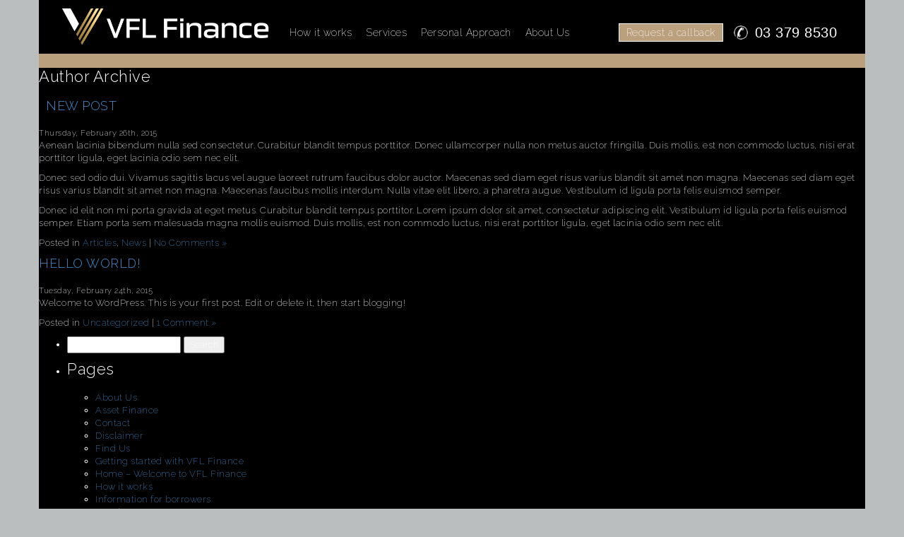

--- FILE ---
content_type: text/html; charset=UTF-8
request_url: https://www.vfl.co.nz/author/meta/
body_size: 9461
content:
<!DOCTYPE html>
<!--[if IE 7]>
<html class="ie ie7" lang="en-US">
<![endif]-->
<!--[if IE 8]>
<html class="ie ie8" lang="en-US">
<![endif]-->
<!--[if !(IE 7) | !(IE 8)  ]><!-->
<html lang="en-US">
<!--<![endif]-->

<head>
	
	<!-- Google tag (gtag.js) -->
<script async src="https://www.googletagmanager.com/gtag/js?id=G-9QPYZZK61G"></script>
<script>
  window.dataLayer = window.dataLayer || [];
  function gtag(){dataLayer.push(arguments);}
  gtag('js', new Date());

  gtag('config', 'G-9QPYZZK61G');
</script>
	
	<!-- Google Tag Manager -->

<script>(function(w,d,s,l,i){w[l]=w[l]||[];w[l].push({'gtm.start':

new Date().getTime(),event:'gtm.js'});var f=d.getElementsByTagName(s)[0],

j=d.createElement(s),dl=l!='dataLayer'?'&l='+l:'';j.async=true;j.src=

'https://www.googletagmanager.com/gtm.js?id='+i+dl;f.parentNode.insertBefore(j,f);

})(window,document,'script','dataLayer','GTM-5XVKX4Q');</script>

<!-- End Google Tag Manager -->
	
<title>meta, Author at VFL</title>


<link rel="pingback" href="https://www.vfl.co.nz/xmlrpc.php" />
<meta charset="utf-8">
<meta http-equiv="X-UA-Compatible" content="IE=edge">
<meta name="viewport" content="width=device-width, initial-scale=1">
<meta name="google-site-verification" content="uQStvliVPIsrVQ7P8lODTlaUn8H5gFH3z0VOhhtcMRc" />
<meta name="author" content="">
<link rel="shortcut icon" href="https://www.vfl.co.nz/wp-content/themes/vfl/images/favicon.ico">

  <!-- Bootstrap core CSS -->
  <link href="https://www.vfl.co.nz/wp-content/themes/vfl/css/bootstrap.min.css" rel="stylesheet">
  
  <!-- Font Awesome -->
  <link rel="stylesheet" href="https://maxcdn.bootstrapcdn.com/font-awesome/4.3.0/css/font-awesome.min.css">
  
  <!-- Custom Stylesheet -->
  <link rel="stylesheet" href="https://www.vfl.co.nz/wp-content/themes/vfl/style.css" type="text/css" media="screen" />

  <!-- HTML5 shim and Respond.js IE8 support of HTML5 elements and media queries -->
  <!--[if lt IE 9]>
    <script src="https://www.vfl.co.nz/wp-content/themes/vfl/js/html5shiv.min.js"></script>
    <script src="https://www.vfl.co.nz/wp-content/themes/vfl/js/respond.min.js"></script>
  <![endif]-->

<meta name='robots' content='index, follow, max-image-preview:large, max-snippet:-1, max-video-preview:-1' />
	<style>img:is([sizes="auto" i], [sizes^="auto," i]) { contain-intrinsic-size: 3000px 1500px }</style>
	
	<!-- This site is optimized with the Yoast SEO plugin v26.7 - https://yoast.com/wordpress/plugins/seo/ -->
	<link rel="canonical" href="https://www.vfl.co.nz/author/meta/" />
	<meta property="og:locale" content="en_US" />
	<meta property="og:type" content="profile" />
	<meta property="og:title" content="meta, Author at VFL" />
	<meta property="og:url" content="https://www.vfl.co.nz/author/meta/" />
	<meta property="og:site_name" content="VFL" />
	<meta property="og:image" content="https://secure.gravatar.com/avatar/022fc9f648c0b0eecd1951d5c7414f58?s=500&d=mm&r=g" />
	<meta name="twitter:card" content="summary_large_image" />
	<script type="application/ld+json" class="yoast-schema-graph">{"@context":"https://schema.org","@graph":[{"@type":"ProfilePage","@id":"https://www.vfl.co.nz/author/meta/","url":"https://www.vfl.co.nz/author/meta/","name":"meta, Author at VFL","isPartOf":{"@id":"https://www.vfl.co.nz/#website"},"breadcrumb":{"@id":"https://www.vfl.co.nz/author/meta/#breadcrumb"},"inLanguage":"en-US","potentialAction":[{"@type":"ReadAction","target":["https://www.vfl.co.nz/author/meta/"]}]},{"@type":"BreadcrumbList","@id":"https://www.vfl.co.nz/author/meta/#breadcrumb","itemListElement":[{"@type":"ListItem","position":1,"name":"Home","item":"https://www.vfl.co.nz/"},{"@type":"ListItem","position":2,"name":"Archives for meta"}]},{"@type":"WebSite","@id":"https://www.vfl.co.nz/#website","url":"https://www.vfl.co.nz/","name":"VFL","description":"VFL Finance","potentialAction":[{"@type":"SearchAction","target":{"@type":"EntryPoint","urlTemplate":"https://www.vfl.co.nz/?s={search_term_string}"},"query-input":{"@type":"PropertyValueSpecification","valueRequired":true,"valueName":"search_term_string"}}],"inLanguage":"en-US"},{"@type":"Person","@id":"https://www.vfl.co.nz/#/schema/person/3e5785511955844294cf65ba8b819795","name":"meta","image":{"@type":"ImageObject","inLanguage":"en-US","@id":"https://www.vfl.co.nz/#/schema/person/image/","url":"https://secure.gravatar.com/avatar/d092ce33095e230cf15ad5fa283e5046300115bf332e3650cb4aed85e11f794e?s=96&d=mm&r=g","contentUrl":"https://secure.gravatar.com/avatar/d092ce33095e230cf15ad5fa283e5046300115bf332e3650cb4aed85e11f794e?s=96&d=mm&r=g","caption":"meta"},"mainEntityOfPage":{"@id":"https://www.vfl.co.nz/author/meta/"}}]}</script>
	<!-- / Yoast SEO plugin. -->


<link rel="alternate" type="application/rss+xml" title="VFL &raquo; Posts by meta Feed" href="https://www.vfl.co.nz/author/meta/feed/" />
<script type="text/javascript">
/* <![CDATA[ */
window._wpemojiSettings = {"baseUrl":"https:\/\/s.w.org\/images\/core\/emoji\/16.0.1\/72x72\/","ext":".png","svgUrl":"https:\/\/s.w.org\/images\/core\/emoji\/16.0.1\/svg\/","svgExt":".svg","source":{"concatemoji":"https:\/\/www.vfl.co.nz\/wp-includes\/js\/wp-emoji-release.min.js?ver=6.8.2"}};
/*! This file is auto-generated */
!function(s,n){var o,i,e;function c(e){try{var t={supportTests:e,timestamp:(new Date).valueOf()};sessionStorage.setItem(o,JSON.stringify(t))}catch(e){}}function p(e,t,n){e.clearRect(0,0,e.canvas.width,e.canvas.height),e.fillText(t,0,0);var t=new Uint32Array(e.getImageData(0,0,e.canvas.width,e.canvas.height).data),a=(e.clearRect(0,0,e.canvas.width,e.canvas.height),e.fillText(n,0,0),new Uint32Array(e.getImageData(0,0,e.canvas.width,e.canvas.height).data));return t.every(function(e,t){return e===a[t]})}function u(e,t){e.clearRect(0,0,e.canvas.width,e.canvas.height),e.fillText(t,0,0);for(var n=e.getImageData(16,16,1,1),a=0;a<n.data.length;a++)if(0!==n.data[a])return!1;return!0}function f(e,t,n,a){switch(t){case"flag":return n(e,"\ud83c\udff3\ufe0f\u200d\u26a7\ufe0f","\ud83c\udff3\ufe0f\u200b\u26a7\ufe0f")?!1:!n(e,"\ud83c\udde8\ud83c\uddf6","\ud83c\udde8\u200b\ud83c\uddf6")&&!n(e,"\ud83c\udff4\udb40\udc67\udb40\udc62\udb40\udc65\udb40\udc6e\udb40\udc67\udb40\udc7f","\ud83c\udff4\u200b\udb40\udc67\u200b\udb40\udc62\u200b\udb40\udc65\u200b\udb40\udc6e\u200b\udb40\udc67\u200b\udb40\udc7f");case"emoji":return!a(e,"\ud83e\udedf")}return!1}function g(e,t,n,a){var r="undefined"!=typeof WorkerGlobalScope&&self instanceof WorkerGlobalScope?new OffscreenCanvas(300,150):s.createElement("canvas"),o=r.getContext("2d",{willReadFrequently:!0}),i=(o.textBaseline="top",o.font="600 32px Arial",{});return e.forEach(function(e){i[e]=t(o,e,n,a)}),i}function t(e){var t=s.createElement("script");t.src=e,t.defer=!0,s.head.appendChild(t)}"undefined"!=typeof Promise&&(o="wpEmojiSettingsSupports",i=["flag","emoji"],n.supports={everything:!0,everythingExceptFlag:!0},e=new Promise(function(e){s.addEventListener("DOMContentLoaded",e,{once:!0})}),new Promise(function(t){var n=function(){try{var e=JSON.parse(sessionStorage.getItem(o));if("object"==typeof e&&"number"==typeof e.timestamp&&(new Date).valueOf()<e.timestamp+604800&&"object"==typeof e.supportTests)return e.supportTests}catch(e){}return null}();if(!n){if("undefined"!=typeof Worker&&"undefined"!=typeof OffscreenCanvas&&"undefined"!=typeof URL&&URL.createObjectURL&&"undefined"!=typeof Blob)try{var e="postMessage("+g.toString()+"("+[JSON.stringify(i),f.toString(),p.toString(),u.toString()].join(",")+"));",a=new Blob([e],{type:"text/javascript"}),r=new Worker(URL.createObjectURL(a),{name:"wpTestEmojiSupports"});return void(r.onmessage=function(e){c(n=e.data),r.terminate(),t(n)})}catch(e){}c(n=g(i,f,p,u))}t(n)}).then(function(e){for(var t in e)n.supports[t]=e[t],n.supports.everything=n.supports.everything&&n.supports[t],"flag"!==t&&(n.supports.everythingExceptFlag=n.supports.everythingExceptFlag&&n.supports[t]);n.supports.everythingExceptFlag=n.supports.everythingExceptFlag&&!n.supports.flag,n.DOMReady=!1,n.readyCallback=function(){n.DOMReady=!0}}).then(function(){return e}).then(function(){var e;n.supports.everything||(n.readyCallback(),(e=n.source||{}).concatemoji?t(e.concatemoji):e.wpemoji&&e.twemoji&&(t(e.twemoji),t(e.wpemoji)))}))}((window,document),window._wpemojiSettings);
/* ]]> */
</script>
<style id='wp-emoji-styles-inline-css' type='text/css'>

	img.wp-smiley, img.emoji {
		display: inline !important;
		border: none !important;
		box-shadow: none !important;
		height: 1em !important;
		width: 1em !important;
		margin: 0 0.07em !important;
		vertical-align: -0.1em !important;
		background: none !important;
		padding: 0 !important;
	}
</style>
<link rel='stylesheet' id='wp-block-library-css' href='https://www.vfl.co.nz/wp-includes/css/dist/block-library/style.min.css?ver=6.8.2' type='text/css' media='all' />
<style id='classic-theme-styles-inline-css' type='text/css'>
/*! This file is auto-generated */
.wp-block-button__link{color:#fff;background-color:#32373c;border-radius:9999px;box-shadow:none;text-decoration:none;padding:calc(.667em + 2px) calc(1.333em + 2px);font-size:1.125em}.wp-block-file__button{background:#32373c;color:#fff;text-decoration:none}
</style>
<style id='global-styles-inline-css' type='text/css'>
:root{--wp--preset--aspect-ratio--square: 1;--wp--preset--aspect-ratio--4-3: 4/3;--wp--preset--aspect-ratio--3-4: 3/4;--wp--preset--aspect-ratio--3-2: 3/2;--wp--preset--aspect-ratio--2-3: 2/3;--wp--preset--aspect-ratio--16-9: 16/9;--wp--preset--aspect-ratio--9-16: 9/16;--wp--preset--color--black: #000000;--wp--preset--color--cyan-bluish-gray: #abb8c3;--wp--preset--color--white: #ffffff;--wp--preset--color--pale-pink: #f78da7;--wp--preset--color--vivid-red: #cf2e2e;--wp--preset--color--luminous-vivid-orange: #ff6900;--wp--preset--color--luminous-vivid-amber: #fcb900;--wp--preset--color--light-green-cyan: #7bdcb5;--wp--preset--color--vivid-green-cyan: #00d084;--wp--preset--color--pale-cyan-blue: #8ed1fc;--wp--preset--color--vivid-cyan-blue: #0693e3;--wp--preset--color--vivid-purple: #9b51e0;--wp--preset--gradient--vivid-cyan-blue-to-vivid-purple: linear-gradient(135deg,rgba(6,147,227,1) 0%,rgb(155,81,224) 100%);--wp--preset--gradient--light-green-cyan-to-vivid-green-cyan: linear-gradient(135deg,rgb(122,220,180) 0%,rgb(0,208,130) 100%);--wp--preset--gradient--luminous-vivid-amber-to-luminous-vivid-orange: linear-gradient(135deg,rgba(252,185,0,1) 0%,rgba(255,105,0,1) 100%);--wp--preset--gradient--luminous-vivid-orange-to-vivid-red: linear-gradient(135deg,rgba(255,105,0,1) 0%,rgb(207,46,46) 100%);--wp--preset--gradient--very-light-gray-to-cyan-bluish-gray: linear-gradient(135deg,rgb(238,238,238) 0%,rgb(169,184,195) 100%);--wp--preset--gradient--cool-to-warm-spectrum: linear-gradient(135deg,rgb(74,234,220) 0%,rgb(151,120,209) 20%,rgb(207,42,186) 40%,rgb(238,44,130) 60%,rgb(251,105,98) 80%,rgb(254,248,76) 100%);--wp--preset--gradient--blush-light-purple: linear-gradient(135deg,rgb(255,206,236) 0%,rgb(152,150,240) 100%);--wp--preset--gradient--blush-bordeaux: linear-gradient(135deg,rgb(254,205,165) 0%,rgb(254,45,45) 50%,rgb(107,0,62) 100%);--wp--preset--gradient--luminous-dusk: linear-gradient(135deg,rgb(255,203,112) 0%,rgb(199,81,192) 50%,rgb(65,88,208) 100%);--wp--preset--gradient--pale-ocean: linear-gradient(135deg,rgb(255,245,203) 0%,rgb(182,227,212) 50%,rgb(51,167,181) 100%);--wp--preset--gradient--electric-grass: linear-gradient(135deg,rgb(202,248,128) 0%,rgb(113,206,126) 100%);--wp--preset--gradient--midnight: linear-gradient(135deg,rgb(2,3,129) 0%,rgb(40,116,252) 100%);--wp--preset--font-size--small: 13px;--wp--preset--font-size--medium: 20px;--wp--preset--font-size--large: 36px;--wp--preset--font-size--x-large: 42px;--wp--preset--spacing--20: 0.44rem;--wp--preset--spacing--30: 0.67rem;--wp--preset--spacing--40: 1rem;--wp--preset--spacing--50: 1.5rem;--wp--preset--spacing--60: 2.25rem;--wp--preset--spacing--70: 3.38rem;--wp--preset--spacing--80: 5.06rem;--wp--preset--shadow--natural: 6px 6px 9px rgba(0, 0, 0, 0.2);--wp--preset--shadow--deep: 12px 12px 50px rgba(0, 0, 0, 0.4);--wp--preset--shadow--sharp: 6px 6px 0px rgba(0, 0, 0, 0.2);--wp--preset--shadow--outlined: 6px 6px 0px -3px rgba(255, 255, 255, 1), 6px 6px rgba(0, 0, 0, 1);--wp--preset--shadow--crisp: 6px 6px 0px rgba(0, 0, 0, 1);}:where(.is-layout-flex){gap: 0.5em;}:where(.is-layout-grid){gap: 0.5em;}body .is-layout-flex{display: flex;}.is-layout-flex{flex-wrap: wrap;align-items: center;}.is-layout-flex > :is(*, div){margin: 0;}body .is-layout-grid{display: grid;}.is-layout-grid > :is(*, div){margin: 0;}:where(.wp-block-columns.is-layout-flex){gap: 2em;}:where(.wp-block-columns.is-layout-grid){gap: 2em;}:where(.wp-block-post-template.is-layout-flex){gap: 1.25em;}:where(.wp-block-post-template.is-layout-grid){gap: 1.25em;}.has-black-color{color: var(--wp--preset--color--black) !important;}.has-cyan-bluish-gray-color{color: var(--wp--preset--color--cyan-bluish-gray) !important;}.has-white-color{color: var(--wp--preset--color--white) !important;}.has-pale-pink-color{color: var(--wp--preset--color--pale-pink) !important;}.has-vivid-red-color{color: var(--wp--preset--color--vivid-red) !important;}.has-luminous-vivid-orange-color{color: var(--wp--preset--color--luminous-vivid-orange) !important;}.has-luminous-vivid-amber-color{color: var(--wp--preset--color--luminous-vivid-amber) !important;}.has-light-green-cyan-color{color: var(--wp--preset--color--light-green-cyan) !important;}.has-vivid-green-cyan-color{color: var(--wp--preset--color--vivid-green-cyan) !important;}.has-pale-cyan-blue-color{color: var(--wp--preset--color--pale-cyan-blue) !important;}.has-vivid-cyan-blue-color{color: var(--wp--preset--color--vivid-cyan-blue) !important;}.has-vivid-purple-color{color: var(--wp--preset--color--vivid-purple) !important;}.has-black-background-color{background-color: var(--wp--preset--color--black) !important;}.has-cyan-bluish-gray-background-color{background-color: var(--wp--preset--color--cyan-bluish-gray) !important;}.has-white-background-color{background-color: var(--wp--preset--color--white) !important;}.has-pale-pink-background-color{background-color: var(--wp--preset--color--pale-pink) !important;}.has-vivid-red-background-color{background-color: var(--wp--preset--color--vivid-red) !important;}.has-luminous-vivid-orange-background-color{background-color: var(--wp--preset--color--luminous-vivid-orange) !important;}.has-luminous-vivid-amber-background-color{background-color: var(--wp--preset--color--luminous-vivid-amber) !important;}.has-light-green-cyan-background-color{background-color: var(--wp--preset--color--light-green-cyan) !important;}.has-vivid-green-cyan-background-color{background-color: var(--wp--preset--color--vivid-green-cyan) !important;}.has-pale-cyan-blue-background-color{background-color: var(--wp--preset--color--pale-cyan-blue) !important;}.has-vivid-cyan-blue-background-color{background-color: var(--wp--preset--color--vivid-cyan-blue) !important;}.has-vivid-purple-background-color{background-color: var(--wp--preset--color--vivid-purple) !important;}.has-black-border-color{border-color: var(--wp--preset--color--black) !important;}.has-cyan-bluish-gray-border-color{border-color: var(--wp--preset--color--cyan-bluish-gray) !important;}.has-white-border-color{border-color: var(--wp--preset--color--white) !important;}.has-pale-pink-border-color{border-color: var(--wp--preset--color--pale-pink) !important;}.has-vivid-red-border-color{border-color: var(--wp--preset--color--vivid-red) !important;}.has-luminous-vivid-orange-border-color{border-color: var(--wp--preset--color--luminous-vivid-orange) !important;}.has-luminous-vivid-amber-border-color{border-color: var(--wp--preset--color--luminous-vivid-amber) !important;}.has-light-green-cyan-border-color{border-color: var(--wp--preset--color--light-green-cyan) !important;}.has-vivid-green-cyan-border-color{border-color: var(--wp--preset--color--vivid-green-cyan) !important;}.has-pale-cyan-blue-border-color{border-color: var(--wp--preset--color--pale-cyan-blue) !important;}.has-vivid-cyan-blue-border-color{border-color: var(--wp--preset--color--vivid-cyan-blue) !important;}.has-vivid-purple-border-color{border-color: var(--wp--preset--color--vivid-purple) !important;}.has-vivid-cyan-blue-to-vivid-purple-gradient-background{background: var(--wp--preset--gradient--vivid-cyan-blue-to-vivid-purple) !important;}.has-light-green-cyan-to-vivid-green-cyan-gradient-background{background: var(--wp--preset--gradient--light-green-cyan-to-vivid-green-cyan) !important;}.has-luminous-vivid-amber-to-luminous-vivid-orange-gradient-background{background: var(--wp--preset--gradient--luminous-vivid-amber-to-luminous-vivid-orange) !important;}.has-luminous-vivid-orange-to-vivid-red-gradient-background{background: var(--wp--preset--gradient--luminous-vivid-orange-to-vivid-red) !important;}.has-very-light-gray-to-cyan-bluish-gray-gradient-background{background: var(--wp--preset--gradient--very-light-gray-to-cyan-bluish-gray) !important;}.has-cool-to-warm-spectrum-gradient-background{background: var(--wp--preset--gradient--cool-to-warm-spectrum) !important;}.has-blush-light-purple-gradient-background{background: var(--wp--preset--gradient--blush-light-purple) !important;}.has-blush-bordeaux-gradient-background{background: var(--wp--preset--gradient--blush-bordeaux) !important;}.has-luminous-dusk-gradient-background{background: var(--wp--preset--gradient--luminous-dusk) !important;}.has-pale-ocean-gradient-background{background: var(--wp--preset--gradient--pale-ocean) !important;}.has-electric-grass-gradient-background{background: var(--wp--preset--gradient--electric-grass) !important;}.has-midnight-gradient-background{background: var(--wp--preset--gradient--midnight) !important;}.has-small-font-size{font-size: var(--wp--preset--font-size--small) !important;}.has-medium-font-size{font-size: var(--wp--preset--font-size--medium) !important;}.has-large-font-size{font-size: var(--wp--preset--font-size--large) !important;}.has-x-large-font-size{font-size: var(--wp--preset--font-size--x-large) !important;}
:where(.wp-block-post-template.is-layout-flex){gap: 1.25em;}:where(.wp-block-post-template.is-layout-grid){gap: 1.25em;}
:where(.wp-block-columns.is-layout-flex){gap: 2em;}:where(.wp-block-columns.is-layout-grid){gap: 2em;}
:root :where(.wp-block-pullquote){font-size: 1.5em;line-height: 1.6;}
</style>
<script type="text/javascript" src="https://www.vfl.co.nz/wp-content/themes/vfl/js/jQuery.min.js" id="jquery-js"></script>
<link rel="https://api.w.org/" href="https://www.vfl.co.nz/wp-json/" /><link rel="alternate" title="JSON" type="application/json" href="https://www.vfl.co.nz/wp-json/wp/v2/users/1" /><link rel="EditURI" type="application/rsd+xml" title="RSD" href="https://www.vfl.co.nz/xmlrpc.php?rsd" />
<meta name="generator" content="WordPress 6.8.2" />
<script type="text/javascript">
(function(url){
	if(/(?:Chrome\/26\.0\.1410\.63 Safari\/537\.31|WordfenceTestMonBot)/.test(navigator.userAgent)){ return; }
	var addEvent = function(evt, handler) {
		if (window.addEventListener) {
			document.addEventListener(evt, handler, false);
		} else if (window.attachEvent) {
			document.attachEvent('on' + evt, handler);
		}
	};
	var removeEvent = function(evt, handler) {
		if (window.removeEventListener) {
			document.removeEventListener(evt, handler, false);
		} else if (window.detachEvent) {
			document.detachEvent('on' + evt, handler);
		}
	};
	var evts = 'contextmenu dblclick drag dragend dragenter dragleave dragover dragstart drop keydown keypress keyup mousedown mousemove mouseout mouseover mouseup mousewheel scroll'.split(' ');
	var logHuman = function() {
		if (window.wfLogHumanRan) { return; }
		window.wfLogHumanRan = true;
		var wfscr = document.createElement('script');
		wfscr.type = 'text/javascript';
		wfscr.async = true;
		wfscr.src = url + '&r=' + Math.random();
		(document.getElementsByTagName('head')[0]||document.getElementsByTagName('body')[0]).appendChild(wfscr);
		for (var i = 0; i < evts.length; i++) {
			removeEvent(evts[i], logHuman);
		}
	};
	for (var i = 0; i < evts.length; i++) {
		addEvent(evts[i], logHuman);
	}
})('//www.vfl.co.nz/?wordfence_lh=1&hid=DEF64DAC7ABA2C62B24EE3309BC3FA9F');
</script><link rel="icon" href="https://www.vfl.co.nz/wp-content/uploads/2019/06/favicon.ico" sizes="32x32" />
<link rel="icon" href="https://www.vfl.co.nz/wp-content/uploads/2019/06/favicon.ico" sizes="192x192" />
<link rel="apple-touch-icon" href="https://www.vfl.co.nz/wp-content/uploads/2019/06/favicon.ico" />
<meta name="msapplication-TileImage" content="https://www.vfl.co.nz/wp-content/uploads/2019/06/favicon.ico" />
</head>
<body data-rsssl=1 class="archive author author-meta author-1 wp-theme-vfl">
	<!-- Google Tag Manager (noscript) -->

<noscript><iframe src="https://www.googletagmanager.com/ns.html?id=GTM-5XVKX4Q"

height="0" width="0" style="display:none;visibility:hidden"></iframe></noscript>

<!-- End Google Tag Manager (noscript) -->
  <script>
  (function(i,s,o,g,r,a,m){i['GoogleAnalyticsObject']=r;i[r]=i[r]||function(){
  (i[r].q=i[r].q||[]).push(arguments)},i[r].l=1*new Date();a=s.createElement(o),
  m=s.getElementsByTagName(o)[0];a.async=1;a.src=g;m.parentNode.insertBefore(a,m)
  })(window,document,'script','//www.google-analytics.com/analytics.js','ga');

  ga('create', 'UA-39192177-48', 'auto');
  ga('send', 'pageview');

</script>
  <div id="wrap">
    <header>
      <section class="container">
        <div class="col-sm-12 col-xs-12">
          <a href="https://www.vfl.co.nz" class="header-logo"><img src="/wp-content/uploads/2024/10/vfl-finance-web.png"/></a>
          <button type="button" class="navbar-toggle collapsed" data-toggle="collapse" data-target=".navbar-collapse">
            <p>Menu</p> <i class="fa fa-bars fa-3x"></i>
          </button>
            <div class="main-menu collapse navbar-collapse navbar-ex1-collapse">
            <div class="menu-main-menu-container"><ul id="menu-main-menu" class="nav navbar-nav"><li id="menu-item-19" class="menu-item menu-item-type-post_type menu-item-object-page menu-item-has-children menu-item-19 dropdown"><a title="How it works" href="https://www.vfl.co.nz/how-it-works/" aria-haspopup="true">How it works <span class="caret"></span></a>
<ul role="menu" class="dropdown-menu">
	<li id="menu-item-303" class="menu-item menu-item-type-post_type menu-item-object-page menu-item-303"><a title="Getting started with VFL Finance" href="https://www.vfl.co.nz/getting-started-vfl/">Getting started with VFL Finance</a></li>
	<li id="menu-item-197" class="menu-item menu-item-type-post_type menu-item-object-page menu-item-197"><a title="Information for borrowers" href="https://www.vfl.co.nz/information-for-borrowers/">Information for borrowers</a></li>
</ul>
</li>
<li id="menu-item-257" class="menu-item menu-item-type-post_type menu-item-object-page menu-item-has-children menu-item-257 dropdown"><a title="Services" href="https://www.vfl.co.nz/services/" aria-haspopup="true">Services <span class="caret"></span></a>
<ul role="menu" class="dropdown-menu">
	<li id="menu-item-128" class="menu-item menu-item-type-post_type menu-item-object-page menu-item-128"><a title="Business Finance" href="https://www.vfl.co.nz/who-we-help/business-finance/">Business Finance</a></li>
	<li id="menu-item-20" class="menu-item menu-item-type-post_type menu-item-object-page menu-item-20"><a title="Personal Finance" href="https://www.vfl.co.nz/who-we-help/personalfinance/">Personal Finance</a></li>
	<li id="menu-item-260" class="menu-item menu-item-type-post_type menu-item-object-page menu-item-260"><a title="Structured Loans" href="https://www.vfl.co.nz/who-we-help/personalfinance/structured-loans/">Structured Loans</a></li>
	<li id="menu-item-261" class="menu-item menu-item-type-post_type menu-item-object-page menu-item-261"><a title="Client Packages" href="https://www.vfl.co.nz/who-we-help/personalfinance/client-packages/">Client Packages</a></li>
</ul>
</li>
<li id="menu-item-1818" class="menu-item menu-item-type-post_type menu-item-object-page menu-item-1818"><a title="Personal Approach" href="https://www.vfl.co.nz/personal-approach/">Personal Approach</a></li>
<li id="menu-item-22" class="menu-item menu-item-type-post_type menu-item-object-page menu-item-22"><a title="About Us" href="https://www.vfl.co.nz/about-us/">About Us</a></li>
</ul></div>            <ul class="nav navbar-nav navbar-right">
              <li class="callback"><a href="/contact">Request a callback</a></li>
              <li class="phone"><a href="tel:03 379 8530">03 379 8530</a></li>
            </ul>
          </div><!--/.nav-collapse -->
        </div>
      </section>
    </header>
	<div id="content" class="narrowcolumn" role="main">

		
 	   	  		<h2 class="pagetitle">Author Archive</h2>
 	  

		<div class="navigation">
			<div class="alignleft"></div>
			<div class="alignright"></div>
		</div>

				<div class="post-61 post type-post status-publish format-standard hentry category-articles category-news">
				<h3 id="post-61"><a href="https://www.vfl.co.nz/new-post/" rel="bookmark" title="Permanent Link to New Post">New Post</a></h3>
				<small>Thursday, February 26th, 2015</small>

				<div class="entry">
					<p>Aenean lacinia bibendum nulla sed consectetur. Curabitur blandit tempus porttitor. Donec ullamcorper nulla non metus auctor fringilla. Duis mollis, est non commodo luctus, nisi erat porttitor ligula, eget lacinia odio sem nec elit.</p>
<p>Donec sed odio dui. Vivamus sagittis lacus vel augue laoreet rutrum faucibus dolor auctor. Maecenas sed diam eget risus varius blandit sit amet non magna. Maecenas sed diam eget risus varius blandit sit amet non magna. Maecenas faucibus mollis interdum. Nulla vitae elit libero, a pharetra augue. Vestibulum id ligula porta felis euismod semper.</p>
<p>Donec id elit non mi porta gravida at eget metus. Curabitur blandit tempus porttitor. Lorem ipsum dolor sit amet, consectetur adipiscing elit. Vestibulum id ligula porta felis euismod semper. Etiam porta sem malesuada magna mollis euismod. Duis mollis, est non commodo luctus, nisi erat porttitor ligula, eget lacinia odio sem nec elit.</p>
				</div>

				<p class="postmetadata"> Posted in <a href="https://www.vfl.co.nz/category/articles/" rel="category tag">Articles</a>, <a href="https://www.vfl.co.nz/category/news/" rel="category tag">News</a> |   <a href="https://www.vfl.co.nz/new-post/#respond">No Comments &#187;</a></p>

			</div>

				<div class="post-1 post type-post status-publish format-standard hentry category-uncategorized">
				<h3 id="post-1"><a href="https://www.vfl.co.nz/hello-world/" rel="bookmark" title="Permanent Link to Hello world!">Hello world!</a></h3>
				<small>Tuesday, February 24th, 2015</small>

				<div class="entry">
					<p>Welcome to WordPress. This is your first post. Edit or delete it, then start blogging!</p>
				</div>

				<p class="postmetadata"> Posted in <a href="https://www.vfl.co.nz/category/uncategorized/" rel="category tag">Uncategorized</a> |   <a href="https://www.vfl.co.nz/hello-world/#comments">1 Comment &#187;</a></p>

			</div>

		
		<div class="navigation">
			<div class="alignleft"></div>
			<div class="alignright"></div>
		</div>
	
	</div>

	<div id="sidebar" role="complementary">
		<ul>
						<li>
				<form role="search" method="get" id="searchform" class="searchform" action="https://www.vfl.co.nz/">
				<div>
					<label class="screen-reader-text" for="s">Search for:</label>
					<input type="text" value="" name="s" id="s" />
					<input type="submit" id="searchsubmit" value="Search" />
				</div>
			</form>			</li>

			<!-- Author information is disabled per default. Uncomment and fill in your details if you want to use it.
			<li><h2>Author</h2>
			<p>A little something about you, the author. Nothing lengthy, just an overview.</p>
			</li>
			-->

						</ul>
		<ul role="navigation">
				<li class="pagenav"><h2>Pages</h2><ul><li class="page_item page-item-11"><a href="https://www.vfl.co.nz/about-us/">About Us</a></li>
<li class="page_item page-item-1703"><a href="https://www.vfl.co.nz/asset-finance/">Asset Finance</a></li>
<li class="page_item page-item-79"><a href="https://www.vfl.co.nz/contact/">Contact</a></li>
<li class="page_item page-item-754"><a href="https://www.vfl.co.nz/disclaimer/">Disclaimer</a></li>
<li class="page_item page-item-1767"><a href="https://www.vfl.co.nz/find-us/">Find Us</a></li>
<li class="page_item page-item-301"><a href="https://www.vfl.co.nz/getting-started-vfl/">Getting started with VFL Finance</a></li>
<li class="page_item page-item-2"><a href="https://www.vfl.co.nz/">Home &#8211; Welcome to VFL Finance</a></li>
<li class="page_item page-item-5"><a href="https://www.vfl.co.nz/how-it-works/">How it works</a></li>
<li class="page_item page-item-169"><a href="https://www.vfl.co.nz/information-for-borrowers/">Information for borrowers</a></li>
<li class="page_item page-item-743"><a href="https://www.vfl.co.nz/legal/">Legal</a></li>
<li class="page_item page-item-96"><a href="https://www.vfl.co.nz/personal-approach/">Our Personal Approach</a></li>
<li class="page_item page-item-748"><a href="https://www.vfl.co.nz/privacypolicy/">Our Privacy Policy</a></li>
<li class="page_item page-item-254"><a href="https://www.vfl.co.nz/services/">Services</a></li>
<li class="page_item page-item-746"><a href="https://www.vfl.co.nz/website-terms-of-use/">Website Terms of Use</a></li>
<li class="page_item page-item-90"><a href="https://www.vfl.co.nz/who-we-help/business-finance/">Business Finance</a></li>
<li class="page_item page-item-7 page_item_has_children"><a href="https://www.vfl.co.nz/who-we-help/personalfinance/">Personal Finance</a></li>
<li class="page_item page-item-100"><a href="https://www.vfl.co.nz/who-we-help/personalfinance/client-packages/">Client Packages</a></li>
<li class="page_item page-item-98"><a href="https://www.vfl.co.nz/who-we-help/personalfinance/structured-loans/">Structured Loans</a></li>
</ul></li>
			<li><h2>Archives</h2>
				<ul>
					<li><a href='https://www.vfl.co.nz/2015/02/'>February 2015</a></li>
				</ul>
			</li>

				<li class="categories"><h2>Categories</h2><ul>	<li class="cat-item cat-item-4"><a href="https://www.vfl.co.nz/category/articles/">Articles</a> (2)
</li>
	<li class="cat-item cat-item-3"><a href="https://www.vfl.co.nz/category/news/">News</a> (2)
</li>
	<li class="cat-item cat-item-1"><a href="https://www.vfl.co.nz/category/uncategorized/">Uncategorized</a> (1)
</li>
</ul></li>		</ul>
		<ul>
				
					</ul>
	</div>

</div><!-- #wrap -->
<footer>
      <div class="container">
        <div class="footer-image col-sm-3 col-xs-12">
          <img src="https://www.vfl.co.nz/wp-content/themes/vfl/images/goodtotalk.png"/>
        </div>
        <div id="footer-text" class="col-sm-9 col-xs-12">
          <h1>It's good to talk...</h1>
          <p>VFL supports local businesses by building strong relationships to create trust on both sides, not by using impersonal call centres and lots of forms. We listen, understand what you need and give you clear and simple options. Call us today and let’s get the ball rolling.</p>
          <p class="footer-phone"><a href="tel:03 379 8530">03 379 8530</a></p>
          <p class="footer-address">105 St Asaph Street, Christchurch CBD, New Zealand</p>
          <a href="/contact" class="border-button">Request a callback</a>
        </div>
        <div class="clear"></div>
        <nav><div class="menu-footer-menu-container"><ul id="menu-footer-menu" class="menu"><li id="menu-item-774" class="menu-item menu-item-type-post_type menu-item-object-page menu-item-774"><a href="https://www.vfl.co.nz/information-for-borrowers/">Information for borrowers</a></li>
<li id="menu-item-759" class="menu-item menu-item-type-post_type menu-item-object-page menu-item-759"><a href="https://www.vfl.co.nz/website-terms-of-use/">Website Terms of Use</a></li>
<li id="menu-item-745" class="menu-item menu-item-type-post_type menu-item-object-page menu-item-745"><a href="https://www.vfl.co.nz/legal/">Legal</a></li>
<li id="menu-item-757" class="menu-item menu-item-type-post_type menu-item-object-page menu-item-757"><a href="https://www.vfl.co.nz/disclaimer/">Disclaimer</a></li>
</ul></div></nav>
      </div>
</footer>

<script type="speculationrules">
{"prefetch":[{"source":"document","where":{"and":[{"href_matches":"\/*"},{"not":{"href_matches":["\/wp-*.php","\/wp-admin\/*","\/wp-content\/uploads\/*","\/wp-content\/*","\/wp-content\/plugins\/*","\/wp-content\/themes\/vfl\/*","\/*\\?(.+)"]}},{"not":{"selector_matches":"a[rel~=\"nofollow\"]"}},{"not":{"selector_matches":".no-prefetch, .no-prefetch a"}}]},"eagerness":"conservative"}]}
</script>
    <!-- Bootstrap core JavaScript
    ================================================== -->
    <!-- Placed at the end of the document so the pages load faster -->
    <script src="https://www.vfl.co.nz/wp-content/themes/vfl/js/bootstrap.min.js"></script>
    <script src="https://ajax.googleapis.com/ajax/libs/webfont/1.5.2/webfont.js"></script>
    <script>
      WebFont.load({
        google: {
          families: ['Raleway:100,200,300,400,500,600,700,800,900']
        }
      });
    </script>
  <script defer src="https://static.cloudflareinsights.com/beacon.min.js/vcd15cbe7772f49c399c6a5babf22c1241717689176015" integrity="sha512-ZpsOmlRQV6y907TI0dKBHq9Md29nnaEIPlkf84rnaERnq6zvWvPUqr2ft8M1aS28oN72PdrCzSjY4U6VaAw1EQ==" data-cf-beacon='{"version":"2024.11.0","token":"0a5b0f479c81459dad650178d5402dd4","r":1,"server_timing":{"name":{"cfCacheStatus":true,"cfEdge":true,"cfExtPri":true,"cfL4":true,"cfOrigin":true,"cfSpeedBrain":true},"location_startswith":null}}' crossorigin="anonymous"></script>
</body>
</html>

<!--
Performance optimized by W3 Total Cache. Learn more: https://www.boldgrid.com/w3-total-cache/?utm_source=w3tc&utm_medium=footer_comment&utm_campaign=free_plugin

Page Caching using Disk: Enhanced 

Served from: www.vfl.co.nz @ 2026-01-22 09:00:17 by W3 Total Cache
-->

--- FILE ---
content_type: text/css
request_url: https://www.vfl.co.nz/wp-content/themes/vfl/style.css
body_size: 2754
content:
/* 
Theme Name: 
Description: 
Version: 1
Author: Meta Solutions
Author URI: http://metasolutions.co.nz/
*/

/*============Sticky Footer============*/

html,
body {
    height: 100%;
}
      
#wrap {
	max-width:1170px;
	background-color:#000;
    min-height: 100%;
    height: auto !important;
    height: 100%;
    margin: 0 auto -385px;
    padding: 0 0 385px;
}
     
footer {
    height: 385px;
    max-width:1170px;
    margin:0 auto;
}

.home #wrap {
    margin: 0 auto -0px;
    padding: 0 0 0px;
}
     
.home footer {
    height: 0px;

}

/*SM*/
@media (min-width: 767px) and (max-width: 991px) {
	
	#wrap {
		margin: 0 auto -380px;
		padding: 0 0 380px;
	}

	footer {
		height:380px;
	}
	
}

/*XS*/
@media (min-width: 0px) and (max-width: 768px) {
	
	#wrap {
		margin: 0 auto 0px;
		padding: 0 0 0px;
	}

	footer {
		height:auto;
	}
	
	
}


/*==========Fonts & Headings===========*/

body{
	   background-color:#BBBEBF;
    font-family: 'Raleway', sans-serif;
		font-size:13px;
		font-size:1.3rem;
		letter-spacing:0.5px;
		color:#fff;
		font-weight:200;
}

h1{
	font-size:36px;
	font-size:3.6rem;
	font-weight:300;
	color:#fff;
	margin:0 0 20px 0;
}

h2{
	font-size:22px;
	font-size:2.2rem;
	font-weight:300;
	color:#fff;
	margin:0 0 20px 0;
}

h3{
	font-size:18px;
	font-size:1.8rem;
	font-weight:300;
	color:#fff;
	text-transform: uppercase;
	margin:0 0 20px 0;
}

h4{
	
}

h5{
	
}

h6{
	
}

p{
}


a{
	text-decoration:none;
	-webkit-transition: all 0.5s ease;
	-moz-transition: all 0.5s ease;
	-o-transition: all 0.5s ease;
	transition: all 0.5s ease;
}

a:visited{
	
}

a:hover,
a:active{
	text-decoration: none;
}

strong{font-weight:bold}

.black{
	color:#000;
}

.alignleft{
	float:left;
	padding:10px 10px 10px 0;
}

.alignright{
	float:right;
	padding:10px 0 10px 10px;
}

.clear{clear:both;}

/*======= Reusable Parts ======*/

.border-button{
	border:2px solid #E1E1E1;
	padding:7px 30px;
	color:#fff;
	font-weight:300;
	font-size:16px;
	font-size:1.6rem;
	background-color:rgba(0,0,0,0.5);
}

.border-button:hover{
	background-color:#BBA07E;
	color:#fff;
}

/*======== Header ==============*/

header{
	background-color:#000000;
	padding:5px 0;
	border-bottom:20px solid #BBA07E;
}

.header-logo{
	float:left;
}

.header-logo img{
	max-width:300px;
}

/*======== Nav =========*/

.main-menu{
	margin-top:28px;
	padding:0;
}

.main-menu ul{
	padding:0 15px;
}

.caret{
	display: none;
}

.main-menu li:hover .dropdown-menu{
	display:block;
	background-color:transparent;
	-webkit-border-radius: 0px;
	-moz-border-radius: 0px;
	border-radius: 0px;
	box-shadow:none;
	border:none;
	padding: 17px 0 0 0px;
	min-width:auto;
	left: -50%;
}

.main-menu li .dropdown-menu:after { 
	top:-23px;
	left: 50%; 
	border: solid transparent; 
	content: " "; 
	height: 0; 
	width: 0; 
	position: absolute;
	pointer-events: none; 
	border-color: rgba(128, 130, 133, 0); 
	border-bottom-color: #808285; 
	border-width: 20px; 
	margin-left: -20px; }

.dropdown-menu li{
	background-color: #808285;
	padding:0px 10px 5px 10px;
}

.main-menu li a{
	color:#fff;
	padding:3px 10px;
	font-size:14px;
	font-size:1.4rem;
}

.main-menu li a:hover,
.main-menu li a:focus,
.main-menu li.current_page_item > a{
	background-color:transparent;
	color:#BBA07E;
}

.navbar-right .callback a{
	border: 1px solid #fff;
	background-color:#BBA07E;
	padding:2px 10px;
}

.navbar-right .phone a{
	background-image:url('images/phone.png');
	background-size:20px;
	background-position:left center;
	background-repeat: no-repeat;
	padding-left:30px;
	font-family:Arial;
	font-size:20px;
	font-size:2rem;
	margin-left:15px;
}

.navbar-toggle{
	margin:10px 5px 10px  0;
	padding:0 0 0 45px;
}

.navbar-toggle p{
	position:absolute;
	left:0;
	top:10px;
	font-size:14px;
	font-size:1.4rem;
}

/*MD*/
@media (min-width: 991px) and (max-width: 1199px) {

	.header-logo{
		max-width:245px;
	}
	
	.header-logo img{
		width:100%;
	}
	
	.main-menu {
		margin-top:20px;
	}
	
	#menu-main-menu,
	ul.navbar-right{
		padding:0;
	}
	
	.main-menu li a{
		padding:3px 5px;
	}
	
	.main-menu li:hover .dropdown-menu{
		padding: 13px 0 0 0px;
		left: -55%;
	}
	
}

/*SM*/
@media (min-width: 767px) and (max-width: 991px) {
	
	.header-logo{
		float:none;
	}
	
	.main-menu{
		margin-top:10px;
			margin-bottom:10px;
	}
	
	.main-menu ul{
		padding:0  0 0 15px;
	}

	.main-menu li a{
		padding:3px 5px;
	}
	
	.main-menu li:hover .dropdown-menu{
		padding: 15px 0 0 0px;
		left: -55%;
	}
	
}

/*XS*/
@media (min-width: 0px) and (max-width: 768px) {
	
	.header-logo{
		width:100%;
	}

	.header-logo img{
		max-width:100%;
	}
	
	.main-menu{
		float:none;
		padding:0 0 0 0;
		overflow:hidden;
		width:100%;
		border-top:1px solid #fff;
	}
	
	.main-menu ul{
		padding:0 15px;
	}
	
	.main-menu li .dropdown-menu{
		display:block;
		position:relative;
		width:100%;
		float:none;
		background-color:#000;
		padding:0!important;
		margin:0!important;
		left:auto!important;
		border:none;
	}
	
	.main-menu li .dropdown-menu li{
		padding:0 0 0 15px;
		margin:0;
		background-color:#000;
	}
	
	.main-menu li .dropdown-menu:after { 
		border-color:#000!important;
	}
	
	.main-menu li a{
		padding:3px 5px;
		margin:5px 0;
	}
	
	.main-menu li.phone a{
		margin:15px 0 0 0;
	}
	
}

/*============ Home ================*/

#home{
	background-color:#fff;
}

#home-banner .item img{
	width:100%;
}

/*Caption*/
.carousel-caption{
	background-color:rgba(0,0,0,0.7);
	top:40px;
	bottom:auto;
	left:0;
	right:auto;
	max-width:40%;
	text-align:left;
	padding:20px 40px 30px 40px;
}

.carousel-caption h1{
	margin:0 0 30px 0;
	font-size:32px;
	font-size:3.2rem;
	font-weight:300;
}

.carousel-caption a{}

.carousel-caption a:hover{
	background-color:#BBA07E;
	border:2px solid #fff;
}

/*Indicators*/
.carousel-indicators{
	width:100%;
	position:relative;
	bottom:0;
	left:0;
	margin:0;
	padding:0;
}

.carousel-indicators .indicator-box{
	background-color:#808285;
	width:20%!important;
	height:100px!important;
	border-left:3px solid #fff;
}

.carousel-indicators .indicator-box:first-child{
		border:none;
}

.carousel-indicators .indicator-box.active{
	background-color:#58595b;
	position: relative;
}

.carousel-indicators .indicator-box.active:before { 
	bottom: 100%; 
	left: 50%; 
	border: solid transparent; 
	content: " "; 
	height: 0; 
	width: 0;
	position: absolute; 
	pointer-events: none; 
	border-color: rgba(88, 89, 91, 0); 
	border-bottom-color: #58595b; 
	border-width: 20px; 
	margin-left: -20px; }

.carousel-indicators .indicator-box li{
	width:100%;
	height:auto;
	border:none;
	border-radius: 0;
	text-indent:0;
	text-align: left;
}

.carousel-indicators .indicator-box li h2{
	font-size:14px;
	font-size:1.4rem;
	text-transform: uppercase;
	color:#000;
	font-weight:bold;
	margin:20px 0 10px 0;
}

.carousel-indicators .indicator-box li p{
	color:#fff;
	font-size:12px;
	font-size:1.2rem;
}

/* Clients */

#home-clients{
	margin-top:30px;	
	text-align:center;
}

#home-clients h1{
	margin-bottom:30px;
}

.clients-left,
.clients-right{
	padding:0;
	text-align:left;
	width:48%
}

.client-box{
	background-color:#E6E7E8;
	padding:15px;
	margin-bottom:40px;
	position: relative;
}

.client-box p{
	color:#000;
}

.clients-right .client-box{
	margin-top:40px;
}

.clients-left .client-box:after {
	left: 100%; 
	top: 50%; 
	border: solid transparent; 
	content: " "; 
	height: 0; 
	width: 0; 
	position: absolute;
	pointer-events: none; 
	border-color: rgba(230, 231, 232, 0); 
	border-left-color: #E6E7E8; 
	border-width: 20px; 
	margin-top: -20px;
	z-index:999;
}

.clients-right .client-box:after { 
	right: 100%; 
	top: 50%; 
	border: solid transparent; 
	content: " "; 
	height: 0; 
	width: 0; 
	position: absolute; 
	pointer-events: none;
	border-color: rgba(230, 231, 232, 0); 
	border-right-color: #E6E7E8; 
	border-width: 20px; 
	margin-top: -20px; 
	z-index:999;
}

.timeline{
	width:4%;
	padding:0;
	background-image:url('images/pole-top.png');
	background-repeat: no-repeat;
	background-position: top center;
}

.timeline-inner{
	width:4px;
	margin:5px auto 0 auto;
	background-color:#939597;
	z-index:9999;
	position: relative;
}

/* Drivers seat~contact */

#home-contact{
	background-color:#BBA07E;
	padding:30px 0 40px 0;
}

.home-contact-button{
	text-align: center;
	padding-bottom:20px;
}

.home-contact-button img{
	max-width:100%;
	height:auto;
}

#home-contact-text p{
	margin-bottom:30px;
	color:#000;
}

#home-contact-text a{

}

/* Why */

#home-v-container{
	background-color:#57585B;
	background-image:url('images/Vbase.png');
	background-position:center -30px;
	background-size: 100% auto;
	background-repeat: no-repeat;
}

#home-why{
	padding:40px 0;	
	text-align:center;
}

#home-why h1{
	margin-bottom:40px;
}

.home-why-box{
	max-width:300px;
	margin:0 auto;

	height:220px;
	overflow:hidden;
}

.why-circle{
	position:relative;
	width:85px;
	height:85px;
	margin:0 auto 15px auto;
	background-color:#2F2F2F;
	-webkit-border-radius: 100px;
	-moz-border-radius: 100px;
	border-radius: 100px;
	/*border:1px solid #7F7F7F;*/
	-webkit-box-shadow: inset 1px 1px 2px 0px rgba(0,0,0,0.5);
	-moz-box-shadow: inset 1px 1px 2px 0px rgba(0,0,0,0.5);
	box-shadow: inset 1px 1px 2px 0px rgba(0,0,0,0.5);
}

.home-why-box img{
	max-width:100%;
	height:auto;
	position:absolute;
	margin: auto;
	left: 0;
	right: 0;
	top: 0;
	bottom: 0;
}

.home-why-box h3{
	font-weight:500;
	color:#BBA07E;
	margin-bottom:15px;
}

.home-why-box p{
	color:#fff;
}



/* Contact */

#home-talk{
	background-color:rgba(0,0,0,0.7);
	padding:30px 0 0 0;
}

.home-talk-image{
	text-align: center;
	padding-bottom:20px;
}

.home-talk-image img{
	max-width:100%;
	height:auto;
}

#home-talk-text p{
	margin-bottom:20px;
	color:#fff;
}

#home-talk-text p.home-phone{
		margin-bottom:0px;
}

.home-phone a{
	background-image:url('images/phone.png');
	background-size:25px;
	background-position:left center;
	background-repeat: no-repeat;
	padding-left:55px;
	font-family:Arial;
	font-size:25px;
	font-size:2.5rem;
	color:#fff;
}

#home-talk-text p.home-address{
	font-size:20px;
	font-size:2rem;
	padding-left:55px;
	margin-bottom:30px;
}

#home-talk-text a.border-button{
	margin-left:55px;
	background-color:#BBA07E;
	color:#000;
}

/*SM*/
@media (min-width: 767px) and (max-width: 991px) {
	
	.carousel-caption{
		max-width:50%;
	}
	
	.carousel-indicators .indicator-box{
		height:140px!important;
	}
	
	.clients-left .client-box{
		margin-right:10px;
	}
	
	.clients-right .client-box{
		margin-left:10px;
	}
	
}

/*XS*/
@media (min-width: 0px) and (max-width: 768px) {
	
	.carousel-caption{
		top:0px;
		position:relative;
		max-width:100%;
	}
	
	.carousel-indicators{
		display:none;
	}

	.carousel-indicators .indicator-box{
		width:100%!important;
		border:none;
		border-top: 2px solid #fff;
	}	
	
	.clients-left,
	.clients-right{
		width:100%
	}

	.client-box{
		margin-bottom:40px;
		margin-top:0!important;
	}
	
	.clients-left .client-box:after,
	.clients-right .client-box:after{
		border-width: 0px; 
		margin-top: 0px;
		z-index:0;
	}

	
	#home-talk-text p.home-address{
		padding-left:0px;
	}

	#home-talk-text a.border-button{
		margin-left:0px;
	}

	
}

/*=========== Default Page ============*/

#default-banner img{
	max-width:100%;
}

#default-page{
	padding-bottom:40px;
  background-image: url('images/Vbase-op.png');
	background-size: 787px 797px;
	background-repeat: no-repeat;
	background-position:center left -465px ;
}

#default-main,
#default-sidebar{
	padding-top:40px;
	line-height:32px;
}


#default-sidebar{
	padding-left:0;
	padding-right:0;
}

.deafult-sidebar-inner{
	padding:0 15px;
}

#default-sidebar img{
	max-width:100%;
}

#default-page ul {
  list-style: none;
	margin:0 0 20px 0;
	padding:0;
}

#default-page ul li:before {
   content: "■";
   font-size: 170%; /* or whatever */
   padding-right: 10px;
}

.default-link{
	padding-top:10px;
}

.default-link .border-button{
	background-color:#BBA07E;
	display:block;
	max-width: 250px;
	text-align: center;
	padding: 0px 0;
}

.default-link .border-button:hover{
	background-color:#000;
}

.default-link .terms{
	font-size:9px;
}

/*=========== Contact Form ============*/

.contact-form ul li:before{
	content:none!important;
}

.contact-form label{
	font-weight:300!important;
	text-transform: uppercase;
	width:20%!important;
}

.contact-form input[type=text]{
	font-weight:400;
	width:50%!important;
	line-height:1.2;
	color:#000;
}

.contact-form .gfield_checkbox li{
	display:inline-block;
	margin-right:30px!important;
	line-height:1;
}

.contact-form .gfield_checkbox li input{
	margin:7px 2px 0 0!important;
}

.contact-form .gfield_checkbox li label{
	margin-top:5px!important;
}

.contact-form ul.gfield_checkbox .gchoice{
	display:block!important;
	text-align:left!important;
}

.gform_footer.left_label {
    padding-left: 21.5%!important;
}

.contact-form .gform_footer .button{
	width:150px!important;
	border:2px solid #fff;
	background-color:#BBA07E;
	color:#fff;
	padding:3px 0;
}

.contact-form .gform_footer .button:hover{
	background-color:#000;
	color:#BBA07E;
}

/*============ Footer =================*/

footer{
	background-color:#181716;
	padding:30px 0 30px 0;
}

.footer-image{
	text-align: center;
	padding-bottom:20px;
}

.footer-image img{
	max-width:100%;
	height:auto;
}

#footer-text p{
	margin-bottom:20px;
	color:#fff;
}

#footer-text p.footer-phone{
		margin-bottom:0px;
}

.footer-phone a{
	background-image:url('images/phone.png');
	background-size:25px;
	background-position:left center;
	background-repeat: no-repeat;
	padding-left:55px;
	font-family:Arial;
	font-size:25px;
	font-size:2.5rem;
	color:#fff;
}

#footer-text p.footer-address{
	font-size:20px;
	font-size:2rem;
	padding-left:55px;
	margin-bottom:30px;
}

#footer-text a.border-button{
	margin-left:55px;
	background-color:#BBA07E;
	color:#000;
}

#footer-text a.border-button:hover{
	background-color:#000;
	color:#BBA07E;
}

footer nav,
#home-talk nav{
	margin-top:40px;
	padding-top:10px;
	border-top:1px solid #BBA07E;
}

#home-talk nav{
	margin-top:100px;
}

footer nav ul,
#home-talk nav ul{
	padding:0;
}

footer nav li,
#home-talk nav li{
	display:inline-block;
	margin:0 0 15px 15px;
}

footer nav li a,
#home-talk nav li a{
	color:#fff;
}

footer nav li a:hover,
#home-talk nav li a:hover{
	color:#BBA07E;
}

/*XS*/
@media (min-width: 0px) and (max-width: 768px) {

	#footer-text p.footer-address{
		padding-left:0px;
	}

	#footer-text a.border-button{
		margin-left:0px;
	}

}


